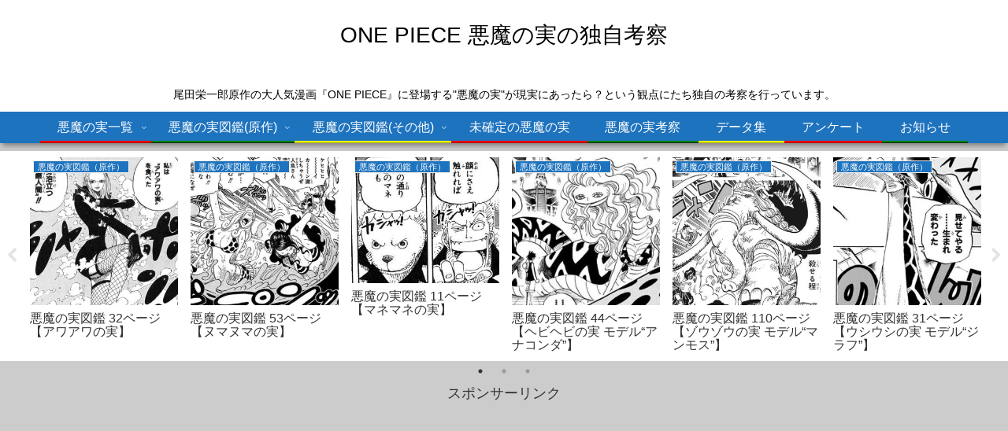

--- FILE ---
content_type: text/html; charset=utf-8
request_url: https://www.google.com/recaptcha/api2/aframe
body_size: 266
content:
<!DOCTYPE HTML><html><head><meta http-equiv="content-type" content="text/html; charset=UTF-8"></head><body><script nonce="UvMemUgbLuo6Lb4_M4wcHQ">/** Anti-fraud and anti-abuse applications only. See google.com/recaptcha */ try{var clients={'sodar':'https://pagead2.googlesyndication.com/pagead/sodar?'};window.addEventListener("message",function(a){try{if(a.source===window.parent){var b=JSON.parse(a.data);var c=clients[b['id']];if(c){var d=document.createElement('img');d.src=c+b['params']+'&rc='+(localStorage.getItem("rc::a")?sessionStorage.getItem("rc::b"):"");window.document.body.appendChild(d);sessionStorage.setItem("rc::e",parseInt(sessionStorage.getItem("rc::e")||0)+1);localStorage.setItem("rc::h",'1769091638404');}}}catch(b){}});window.parent.postMessage("_grecaptcha_ready", "*");}catch(b){}</script></body></html>

--- FILE ---
content_type: application/javascript
request_url: https://devil-fruit.sakura.ne.jp/wp1/wp-content/themes/cocoon-child-master/javascript.js?ver=6.4.7&fver=20230530055220
body_size: 557
content:
//ここに追加したいJavaScript、jQueryを記入してください。
//このJavaScriptファイルは、親テーマのJavaScriptファイルのあとに呼び出されます。
//JavaScriptやjQueryで親テーマのjavascript.jsに加えて関数を記入したい時に使用します。
$(document).ready(function(){
　if ($(window).width() < 480) { //768px未満の時
$(function() {
	$('a[href^=#]').click(function() {
		var speed    = 400;
		var offsetY  = 120;
		var target   = $(this).attr('href');
		var position = $(target).offset().top - offsetY;
		$('html, body').animate({
			scrollTop: position
		}, speed);
		return false;
	});
});
}
});

$(document).ready(function(){
　if ($(window).width() > 480) { //768px未満の時
$(function() {
	$('a[href^=#]').click(function() {
		var speed    = 400;
		var offsetY  = 20;
		var target   = $(this).attr('href');
		var position = $(target).offset().top - offsetY;
		$('html, body').animate({
			scrollTop: position
		}, speed);
		return false;
	});
});
}
});


window.setTimeout(function(){
  var popup = document.getElementById('js-popup');
  if(!popup) return;
  popup.classList.add('is-show');

  var blackBg = document.getElementById('js-black-bg');
  var closeBtn = document.getElementById('js-close-btn');

  closePopUp(blackBg);
  closePopUp(closeBtn);

  function closePopUp(elem) {
    if(!elem) return;
    elem.addEventListener('click', function() {
      popup.classList.remove('is-show');
    })
  }
}, 6000);